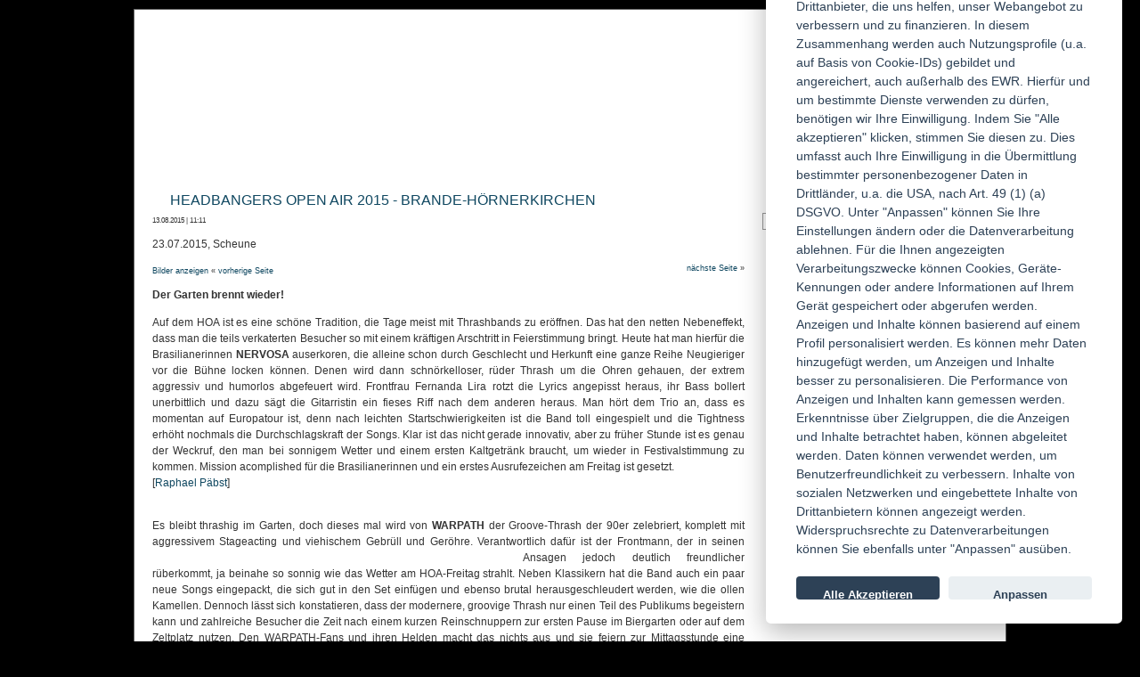

--- FILE ---
content_type: text/html; charset=ISO-8859-1
request_url: https://powermetal.de/content/konzert/show-Headbangers_Open_Air_2015-Brande-Hoernerkirchen,8718-2.html
body_size: 15838
content:

<!DOCTYPE html>
<html lang="de">
<head>
    <meta http-equiv="Content-Type" content="text/html; charset=iso-8859-1" />
    <title>Konzertberichte | Headbangers Open Air 2015 - Brande-Hörnerkirchen| POWERMETAL.de</title>
    <meta name="viewport" content="width=device-width, initial-scale=1">

    <!-- Basisbeschreibung -->
    <meta name="description" content="Online-Musik-Magazin im Bereich Metal, Rock und Gothic mit News, Reviews, Interviews und Hintergrundartikeln">
    <meta name="keywords" content="Heavy,True,Power,Thrash,Black,Death,Hard,Rock,Metal,Prog,Progressive,Psychedelic,Neoprog,Post Rock,Artrock,New Artrock,Punk,Gothic,Wave,EBM,Symphonic,Shop,CD,LP,Vinyl,DVD,Shirt,Webzine,Magazin,Konzert,Interview,Review,Soundcheck">

    <!-- Open Graph -->
    <meta property="og:site_name" content="POWERMETAL.de">
    <meta property="og:type" content="article">
    <meta property="og:title" content="Online-Musik-Magazin im Bereich Metal, Rock und Gothic">
    <meta property="og:description" content="Online-Musik-Magazin im Bereich Metal, Rock und Gothic">
    <meta property="og:url" content="https://powermetal.de/content/konzert/show-Headbangers_Open_Air_2015-Brande-Hoernerkirchen,8718-2.html">

                        <meta property="og:image" content="/pics/fallback-social.jpg">
                    

    <!-- Twitter Cards -->
    <meta name="twitter:card" content="summary_large_image">
    <meta name="twitter:title" content="POWERMETAL.de">
    <meta name="twitter:description" content="Online-Musik-Magazin im Bereich Metal, Rock und Gothic">
        <meta name="twitter:image" content="/pics/fallback-social.jpg">
        <meta name="twitter:site" content="@POWERMETAL_de">

    <!-- Cookie Consent -->
    <script src="https://cdn.jsdelivr.net/gh/orestbida/cookieconsent@v2.5.1/dist/cookieconsent.js"></script>

    <!-- CSS & JS mit Revision/Dev-Logik -->
            <link rel="stylesheet" href="/css/4125.css" type="text/css" media="screen" />
    <script src="/js/4125.js" type="text/javascript"></script>
        
    <!-- Favicons -->
    <link rel="icon" href="/favicon.ico">
    <link rel="apple-touch-icon" href="/pics/apple-touch-icon.png">

    <script type="text/javascript" charset="utf-8">
  jQuery(document).ready(function() {   
    
  var user_vote_dialog = jQuery('#user_vote span');

  if (user_vote_dialog)
  {
    jQuery(user_vote_dialog).css('cursor', 'pointer');
    jQuery(user_vote_dialog).click(function() {
    jQuery('#container').append('<div id="dialog"><img src="/images/ajax-loader-32x32.gif" alt="Loader" /></div>')
    jQuery('#dialog').dialog({
      resizable:false,
      title:'Diesen Konzertbericht mögen ...',
      width:350,
      height:380,
      modal:true,
      buttons: {
        'Schliessen': function() {
          jQuery(this).dialog('close');
          jQuery('#dialog').remove();
        }
      }
    });
      
    Std.Ajax('uservote.voters', 
    {
      id: 8718,
      what: 'content'
    }, 
    function(x) {
      $('#dialog').html(x.data); 
      // alert('success');
    },
    function(x) {
      alert('failure');
    });
   
      
      
    });
  }
  
  jQuery('#user_vote a').click(function(e) {
    e.preventDefault();
    jQuery('#user_vote img').show();
    
    Std.Ajax('uservote.vote', {id: 8718, what:'content'}, function() {
      jQuery('#user_vote img').hide();
      jQuery('#user_vote a').hide();
    });
  });
});
  
</script>
        
    <!-- RSS -->
    <link rel="alternate" type="application/rss+xml" title="POWERMETAL.de - News" href="https://feeds2.feedburner.com/PowermetaldeNews">
    <link rel="alternate" type="application/rss+xml" title="POWERMETAL.de - Konzerte" href="https://feeds2.feedburner.com/PowermetaldeKonzert-Rss-feed">
    <link rel="alternate" type="application/rss+xml" title="POWERMETAL.de - Artikel" href="https://feeds2.feedburner.com/PowermetaldeArtikel-Rss-feed">
    <link rel="alternate" type="application/rss+xml" title="POWERMETAL.de - Reviews" href="https://feeds2.feedburner.com/PowermetaldeReviews">
</head>

  <body id="konzert_detail">
	<div id="wrapper">
				<div id="container">
      <div id="head"><h1><a href="/">POWERMETAL.de</a></h1></div>
      <div id="main">
        <div id="content" >
          <h2>Headbangers Open Air 2015 - Brande-Hörnerkirchen</h2>
<span class="date">13.08.2015 | 11:11</span>
<p>23.07.2015, Scheune</p>

<ul id="nav">

<li>
  <span><a href="images-Headbangers_Open_Air_2015-Brande-Hoernerkirchen,8718.html">Bilder anzeigen</a></span>
  </li>
  <li class="prev">
    <a href="/content/konzert/show-Headbangers_Open_Air_2015-Brande-Hoernerkirchen,8718-1.html">vorherige Seite</a>
    </li>
  <li class="next">
    <a href="/content/konzert/show-Headbangers_Open_Air_2015-Brande-Hoernerkirchen,8718-3.html">n&auml;chste Seite</a>
    </li>
 
</ul>

<p><strong>Der Garten brennt wieder!</strong></p>
<p><p>Auf dem HOA ist es eine schöne Tradition, die Tage meist mit Thrashbands zu eröffnen. Das hat den netten Nebeneffekt, dass man die teils verkaterten Besucher so mit einem kräftigen Arschtritt in Feierstimmung bringt. Heute hat man hierfür die Brasilianerinnen <strong>NERVOSA</strong> auserkoren, die alleine schon durch Geschlecht und Herkunft eine ganze Reihe Neugieriger vor die Bühne locken können. Denen wird dann schnörkelloser, rüder Thrash um die Ohren gehauen, der extrem aggressiv und humorlos abgefeuert wird. Frontfrau Fernanda Lira rotzt die Lyrics angepisst heraus, ihr Bass bollert unerbittlich und dazu sägt die Gitarristin ein fieses Riff nach dem anderen heraus. Man hört dem Trio an, dass es momentan auf Europatour ist, denn nach leichten Startschwierigkeiten ist die Band toll eingespielt und die Tightness erhöht nochmals die Durchschlagskraft der Songs. Klar ist das nicht gerade innovativ, aber zu früher Stunde ist es genau der Weckruf, den man bei sonnigem Wetter und einem ersten Kaltgetränk braucht, um wieder in Festivalstimmung zu kommen. Mission acomplished für die Brasilianerinnen und ein erstes Ausrufezeichen am Freitag ist gesetzt.<br />[<a href="../../../redaktion/show-242.html" target="_blank">Raphael Päbst</a>]</p>
<p><br />Es bleibt thrashig im Garten, doch dieses mal wird von <strong>WARPATH</strong> der Groove-Thrash der 90er zelebriert, komplett mit aggressivem Stageacting und viehischem Gebrüll und Geröhre. Verantwortlich dafür ist der <img style="float: left; margin: 3px;" src="http://static2.powermetal.de/pics/2015/08/09/189662-Pic-1439127760.jpg" alt="" width="400" />Frontmann, der in seinen Ansagen jedoch deutlich freundlicher rüberkommt, ja beinahe so sonnig wie das Wetter am HOA-Freitag strahlt. Neben Klassikern hat die Band auch ein paar neue Songs eingepackt, die sich gut in den Set einfügen und ebenso brutal herausgeschleudert werden, wie die ollen Kamellen. Dennoch lässt sich konstatieren, dass der modernere, groovige Thrash nur einen Teil des Publikums begeistern kann und zahlreiche Besucher die Zeit nach einem kurzen Reinschnuppern zur ersten Pause im Biergarten oder auf dem Zeltplatz nutzen. Den WARPATH-Fans und ihren Helden macht das nichts aus und sie feiern zur Mittagsstunde eine brutale Party, die durchaus ansteckend ist. Dennoch stelle ich einmal mehr fest, dass diese Art von Thrash, sei sie auch noch so überzeugend vorgetragen, nicht ganz die meine ist und so kann mir WARPATH an diesem Tag zwar Anerkennung, nicht aber Begeisterung entlocken.<br />[<a href="../../../redaktion/show-242.html" target="_blank">Raphael Päbst</a>]<br /><br />Anders sieht es mit <strong>HIRAX</strong> aus. Die Band um Frontderwisch Katon W. De Pena ist und bleibt eine absolute <img style="float: right; margin: 3px;" src="http://static5.powermetal.de/pics/2015/08/09/189619-Pic-1439121028.jpg" alt="" width="400" />Macht auf der Bühne, was sie auch heute wieder unter Beweis stellt. Das zahlreich erschienene Publikum bekommt mit viel Energie und Herzblut eine Mischung aus alten und neuen Songs um die Ohren gehauen, gespielt von einer Band, die in Topform ist und gesungen von einem Sänger, der zu den coolsten Rampensäuen nicht nur im Thrash gehört. Zwischendurch gibt es Bier für einen Crowdsurfer und die Ermahnung, darauf zu achten, dass wir niemanden auf Kopf oder Nacken fallen lassen, da es hier um Spaß geht und nicht um Verletzungen. Damit zeigt Katon einmal mehr seine Fannähe und bestätigt den sympatischen Eindruck. Zum Abschluss gibt es Mitsingspielchen und Klassiker, gekrönt vom Hit 'Bombs Of Death'. So geht Speed Thrash mit Herzblut und Spielfreude und würde heute nicht noch FLOTSAM &amp; JETSAM spielen, könnten wir an dieser Stelle den Tagessieger in dieser Disziplin verkünden. So beschließt HIRAX einen gelungenen Auftritt mit der Drohung, unser Bier wegzutrinken und hinterlässt einen rundum positiven Eindruck.<br />[<a href="../../../redaktion/show-242.html" target="_blank">Raphael Päbst</a>]</p>
<p>Weiter im Takt geht es mit einem NWoBHM-Urgestein: <strong>BLITZKRIEG</strong>. Die Band um Sänger Brian Ross liefert seit mehr als drei Dekaden erstklassigen Heavy Metal britischer Spielart, der sich niemals irgendeinem Trend angebiedert hat und der etliche Klassiker hervor gebracht hat. Entsprechend euphorisiert bin ich vor dem Auftritt. Obwohl die Band mit dem exzellenten 'Inferno' einen großartigen Song als Einstieg gewählt hat, will bei mir nicht gleich wirkliche Begeisterung aufkommen. Woran es genau liegt, kann ich gar nicht sagen: Brian singt <img style="float: left; margin: 3px;" src="http://static3.powermetal.de/pics/2015/08/09/189592-Pic-1439118318.jpg" alt="" width="400" />wie immer grandios und auch die Band ist gut gelaunt unterwegs. Trotzdem will bei mir zunächst der berühmte Funke nicht über springen. Brian erklärt dann, dass wir in diesem Jahr das 30-jährige Jubiläum des ersten BLITZKRIEG-Albums "A Time Of Changes" feiern und dass sie daher möglichst viele Songs von eben jenem Longplayer spielen werden. Das hebt meine Stimmung, denn auf dieser Ansammlung musikalischer Wunderbarkeit gibt es keine schlechte Nummer. So spielt das Quintett im weiteren Verlauf noch neben 'Hell To Pay' und dem unvergänglichen Immergrün 'Blitzkrieg' sogar das noch nie live gespielte Titelstück des Albums. Das ist natürlich eine sehr runde Angelegenheit, die extrem viel Freude bereitet. Zwischendurch spielt die Band aber auch Nummern des aktuellen Albums "Back From Hell". Hierbei sticht rein visuell natürlich 'V' heraus, eine Nummer über den gleichnamigen Film "V-Wie Vendetta". Mister Ross spielt in dieser Nummer mit einer Maske herum, die der Psychopath in eben jenem Streifen immer trägt. Nicht jeder scheint allerdings den Sinn dieses Maskenballes zu verstehen, was einige Fragezeichen im Publikum erklärt. Naturgemäß gibt es auch die SATAN-Nummer 'Pull The Trigger', die am ehesten aufzeigt, weshalb ich die andere Band mit Brian Ross mehr schätze. Irgendwie klingt die Version von BLITZKRIEG weniger spritzig und ein kleines bisschen hüftsteif, während die Kollegen vom gehörnten Huftier selbst so eine Mitsing-Nummer immer mit dem nötigen Esprit darbieten. Klar, nicht jeder hat ein Gitarrendoppel der Marke Tippins/Ramsey in seinen Reihen, aber hier zeigen sich dann halt die deutlichsten Unterschiede. Das finale Doppel bilden dann die beiden Single-Songs 'Buried Alive' und das bereits erwähnte 'Blitzkrieg', welches von einigen Hundert Kehlen lautstark mitgesungen wird. Daher kann ich resümierend doch noch von einem gelungenen Auftritt von BLITZKRIEG reden.</p>
<p>[<a href="../../../redaktion/show-27.html" target="_blank">Holger Andrae</a>]</p>
<p><br /><br />Dass nicht nur Kalifornier thrashen können, bekommen die Besucher auf dem diesjährigen HOA eindrucksvoll vorgeführt. Nein, ich meine nicht die Arizona-Boys, die am Freitag headlinen, sondern die Jungs von <strong>WRATH</strong> aus Chicago, die leider sträflich unterbewertet und unbekannt sind. So leert sich der Platz vor der Bühne merklich, als die Band ansetzt, ihren Power Thrash mit technischen Finessen abzufeuern. Im Gegensatz zu einigen anderen Bands in diesem Jahr (DEATH DEALER, I'm looking at you.) hat die Band offensichtlich geprobt und so kommen die <img style="float: right; margin: 3px;" src="http://static4.powermetal.de/pics/2015/08/09/189674-Pic-1439128245.jpg" alt="" width="400" />Songs in voller Pracht auf die Zuschauer eingeprasselt. Das ist bei den leicht technischen Riffs umso wichtiger und ich freue mich sehr, Klassiker von Alben wie "Fit Of Anger" mit viel Spielfreude und Energie vor den Latz geknallt zu bekommen. Auch die Stücke vom neuen Album "Stark Raving Mad" machen einen guten Eindruck und ich merke erneut, dass ich mit der Scheibe vor ein paar Wochen eine gute Investition getätigt habe. Nach einer Dreiviertelstunde kündigt der Sänger mit 'Ace Of Spades' den letzten Song an und WRATH zieht sich mehr als ordentlich aus der Coveraffäre, hinterlässt aber fragende Gesichter, denn eigentlich war hier eine längere Spielzeit veranschlagt. Das scheint dann auch jemand der Band erklärt zu haben, denn die Musiker tauchen leicht verwirrt wieder auf der Bühne auf, um einen zusätzlichen Song zu präsentieren. Dabei greift man auf ein weiteres Cover zurück, ACCEPTs 'Restless &amp; Wild' wird einigermaßen spontan und improvisiert heruntergeholzt, was sympathisch, aber nicht so überzeugend wie der vorherige Auftritt ist. Dennoch bleibt ein rundum positiver Gig einer starken Band im Gedächtnis, dem ich deutlich mehr Publikum gewünscht hätte. WRATH ist nicht nur eine alte Band, die noch ein paar Euronen mit ein paar halbgaren Auftritten verdienen will, nein, mit einem gelungenen Comebackalbum und einem starken Auftritt hat sich die Band als lebendige aktive Einheit zurückgemeldet. Das könnten ruhig ein paar mehr Leute honorieren.</p>
<p>[<a href="../../../redaktion/show-242.html" target="_blank">Raphael Päbst</a>]</p>
<p><br /><br />Wie lange ist das denn her? Die einstmaligen Lokalmatadoren <strong>IRON ANGEL</strong> habe ich das letzte Mal im Vorprogramm von KING DIAMOND live gesehen. Auf der "Fatal Portrait"-Tour am 27.05.1985. Ich mochte die Truppe damals gern, was vielleicht auch daran lag, dass sie eben aus dem Hamburger Umfeld stammte und ein gewisser Lokalpatriotismus nicht von der Hand zu weisen ist. Aber der gelegentlich von okkulten Texten auf Böse getrimmte (Thrash) Metal, in dem es von JUDAS PRIEST-Zitaten nur so wimmelte, gefiel mir auch <img style="float: left; margin: 3px;" src="http://static1.powermetal.de/pics/2015/08/09/189630-Pic-1439121622.jpg" alt="" width="300" />musikalisch sehr gut. Seit der Reunion ist nach Weggang von Drummer Mike Mattes mit Sänger Dirk Schröder lediglich ein Originalmitglied mit von der Partie. So etwas hinterlässt in der Regel einen etwas faden Beigeschmack. Aber man darf in diesem Fall nicht vergessen, dass die beiden damaligen Klampfer Peter Wittke und Sven Strüven nicht mehr unter uns weilen. So stehe ich mit etwas gemischten Gefühlen vor der Scheunenbühne und harre der Dinge, die nun passieren werden. Die Truppe, zu der neuerdings auch Didy Mackel (bs.; ex-MANIA, NOT FRAGILE) gehört, klingt mir während der ersten Songs etwas zu zahm, was aber auch an meinem leicht verklärten Erinnerungsvermögen bezüglich der Härte der alten Kamellen liegen mag. Heute klingt das irgendwie rock'n'rolliger, was mich aber wenig stört. Die wunderbar schrägen Ansagen von Herrn Schröder entschädigen für vieles. Der Mann bubbelt, wie ihm der Schnabel gewachsen ist. Vielleicht muss man diesen nordischen Schnodderton kennen, um das cool zu finden, aber ich sehe etliche breit grinsende Gesichter, wenn er zwischen den Songs immer wieder staunend von sich gibt, dass wir der Wahnsinn seien. Aber zurück zur Musik: Erst, als die Herrschaften den Gassenhauer 'The Metallian' raus hauen, passt für mich auch der Härtefaktor. Ab jetzt ist mein Kopf stetig am Wackeln und ich spüre, dass das Zeitreise-Modul eingeschaltet wurde. Sehr fein. Zum Glück bleibt es auch so gut, denn Nummern wie 'Rush Of Power' oder 'Heavy Metal Soldiers' machen einfach auch 30 Jahre nach ihrem Entstehen noch Laune. Dirk amüsiert sich darüber, dass offenbar etliche Zuschauer in den ersten Reihen noch textfest sind und wird immer fassungsloser. Als die Band dann schlussendlich mit 'Stronger Than Steel' ihre Bandhymne auspackt, feiern tatsächlich alle Anwesenden akustisch mit: "IRON ANGEL – Stronger Than Steel". Das macht so viel Laune, dass man das furiose 'Rush Of Power' noch hinten dran hängt und damit den zahlreichen Freaks in den ersten Reihen die finalen Nackenschläge verpasst. So kann man abschließend von einem extrem kurzweiligen Auftritt reden, der sehr viel Spaß gemacht hat. Dass die gesanglichen Fähigkeiten von Dirk Schröder nicht mehr die allerbesten sind, hat mich dabei genau so wenig gestört wie der Umstand, dass die beiden Gitarristen etwas statisch wirkten. Diesen Malus bügelt der immer gut gelaunte Mister Mackel locker glatt. Ich bin jedenfalls gespannt, ob und was da an neuem Material kommen wird. Daumen hoch.</p>
<p><em><strong>Setlist</strong>: Metalstorm; Sinner 666; Legions Of Evil; Fight For Your Life; Puppet On A String; Hunter In Chains; Creatures Of Destruction; The Metallian; Heavy Metal Soldiers; Stronger Than Steel; Rush Of Power.</em></p>
<p>[<a href="../../../redaktion/show-27.html" target="_blank">Holger Andrae</a>]</p>
<p><br /><br />Bereits zum zweiten Mal dürfen die Kanadier <strong>STRIKER</strong> im Garten aufspielen und nach einem Auftritt am frühen Donnerstag haben die Jungs sich nun deutlich weiter nach oben gespielt: auf den frühen Freitagabend. Dass diese Platzierung gerechtfertigt war, stellt man bereits vor dem Auftritt am gut gefüllten Platz vor der Bühne fest und die Band lässt keinen Augenblick verstreichen, in dem sie nicht zeigt, dass sie hier weiteren Boden <img style="float: right; margin: 3px;" src="http://static1.powermetal.de/pics/2015/08/09/189656-Pic-1439127758.jpg" alt="" width="400" />gutmachen will. Deutlich aggressiver als auf den letzten beiden Alben wird der Power Metal mit hohem Gesang und Melodien zwischen Europa und den USA zelebriert. Ja, ich fühle mich an die unbändige Energie des Debüts erinnert, von dem es einige Songs in die Setliste geschafft haben. Zudem hat man auch auf den beiden Nachfolgealben einige famose Songs verbraten, von denen heute wohl 'Fight For Your Life' mit Mitsingspielchen am besten ankommt. Der Sänger schafft es, auch live die ganz hohen Töne mit viel Kraft zu singen, schreit sich förmlich die Seele aus dem Leib, während die Instrumentalfraktion loslegt, als gäbe es kein Morgen. STRIKER versucht hörbar, sich dem thrashigen Härtegrad des HOA-Freitags anzupassen, das Publikum jedoch freut sich offensichtlich über die Abwechslung und so fliegen Fäuste und Haare und es wird kräftig mitgesungen. Zum Abschluss wird mit 'Terrorizer' der größte Kracher vom Debütalbum herausgehauen und noch auf dem Weg zum Zeltplatz treffe ich Fans, die den Song tapfer weitersingen. Damit ist klar, dass STRIKER auch diesen zweiten Auftritt im Garten als vollen Erfolg verbuchen kann.</p>
<p>[<a href="../../../redaktion/show-242.html" target="_blank">Raphael Päbst</a>]</p>
<p><br /><br /><strong>MASTERPLAN</strong>s selbstbetiteltes Debütalbum gehört zu den besten Werken im melodischen Power Metal europäischer Prägung dieses Jahrtausends - das muss ich zunächst einmal loswerden, bevor ich vom Auftritt der Band um Roland Grapow berichten kann. Denn ich bin einigermaßen vorfreudig, die Truppe endlich mal wieder zu sehen, auch wenn sich mit Rick Altzy ein neuer Sänger daran machen darf, die Fußstapfen von Jorn Lande auszufüllen. Doch nach den ersten Tönen setzt eine Ernüchterung bei mir ein. Denn MASTERPLAN hat es geschafft, den bis dahin matschigsten Sound des Festivals zu kreieren. Viel zu viel Bass, dazu kommen sich Gitarre und Keyboard ständig in die Queere und wenn die gesamte Band loslegt, wird man von einer einzigen undefinierten Lärmwand überrollt. Was für Grindcore in Ordnung sein mag, ist für melodischen Metal ein etwas größeres Problem, das die Band leider über den gesamten Auftritt nicht in den Griff bekommt, falls der Sound nicht sogar genau so gewollt ist. Die Songauswahl hingegen ist sehr gelungen, der Schwerpunkt liegt auf dem überragenden Debüt. Andere Alben werden zumeist mit nur ein oder zwei Songs abgespeist, was einmal mehr klarmacht, dass es an den Songs und nicht an den jeweiligen Sängern liegt, dass sich die CDs bei mir nicht in Stereoanlage oder Gedächtnis festsetzen konnten. Sänger Rick ist stimmlich super und schafft es auch souverän, Jorns Songs zu singen. Jedoch versagt er auf ganzer Linie, wenn es darum geht, mit dem Publikum zu kommunizieren. Der (vermutlich lustig gemeinte) Banddiktator, der seine Mitmusiker anherrscht, doch aufzuhören zu musizieren, wirkt unsympathisch bis einstudiert und einfach nur peinlich. Da wäre mit einem einfachen "Thank You" deutlich mehr gesagt und weniger ruiniert worden. Schade, denn mit Krachern wie 'Soulburn', 'Crystal Night', 'Spirit Never Dies' oder dem Rauswerfer 'Crawling From Hell' hat die Band wirklich exzellente Songs am Start und trotz solcher Qualitäten schafft es MASTERPLAN mit miesem Sound und fragwürdigen Ansagen, einen bitteren Nachgeschmack zu hinterlassen.</p>
<p>[<a href="../../../redaktion/show-242.html" target="_blank">Raphael Päbst</a>]</p>
<p><br /><br />Man muss kein Prophet sein, um zu ahnen, dass ein Headliner-Gig des Arizona-Quintetts <strong>FLOTSAM &amp; JETSAM</strong> eigentlich nur einem Triumphzug gleichkommen kann. Meine letzte livehaftige Begegnung mit dieser "living <img style="float: left; margin: 3px;" src="http://static2.powermetal.de/pics/2015/08/09/189611-Pic-1439120031.jpg" alt="" width="400" />legend" war auf dem letztjährigen "Keep It True"-Festival und auch dort hat die Band so ziemlich jede andere an die Wand gespielt. Der heutige Einstieg mit 'Doomsday For The Deceiver' lässt mal so eben meinen Adrenalinspiegel zersplittern und gefühlte Eintausend Luftgitarren tackern. Was für ein Auftakt! Allen voran überzeugt Frontmann Eric AK sofort durch eine stimmliche Superleistung, aber auch Aktivposten Numero Zwo – namentlich Basser Michael Spencer – stachelt das Publikum von Beginn an zu Höchstleistungen an. Dies ist eigentlich völlig überflüssig, denn der Garten brennt nach wenigen Minuten schon lichterloh. Weiter im Takt geht es mit dem Rübenspalter 'Desecrator' und 'Dreams Of Death'. Der Sound ist gut, wenn auch verdammt laut. Man sieht der gesamten Band den Spaß an der Sache an. Da wirkt nichts aufgesetzt, das ist echte Freude an der Musik. Im weiteren Verlauf des regulären Sets gibt es dann nur noch Nummern der ersten beiden Alben, mit denen man natürlich wenig bis gar nichts falsch <img style="float: right; margin: 3px;" src="http://static3.powermetal.de/pics/2015/08/09/189612-Pic-1439120032.jpg" alt="" width="300" />machen kann. Allerdings fände ich es tatsächlich etwas cooler, wenn man auch mal vereinzelte Nummern der anderen Großtaten aus dem Köcher ziehen würde. Sicher, 'Der Führer' oder 'Iron Tears' entfachen auch in meinem Hintern einen Hummelsturm, aber so ganz langsam wäre es an der Zeit, mal etwas Selbstbewusstsein zu demonstrieren. Irgendwann ist das beste Konzert zu Ende und so verabschieden sich die sympathischen Burschen viel zu früh von der Gartengemeinde. Allerdings nur, um schnell für eine Zugabe zurück zu kehren. Als könnten sie meine Gedanken lesen, ist die erste Nummer das ungewöhnlich gewählte 'Suffer The Masses' vom ungeliebten dritten Album. Bin ich anfänglich noch etwas skeptisch, so holt mich das Gitarrendoppel Steven Conley/Michael Gilbert mit seinem mitreißenden Ramtamtam-Riffing auch in dieser Nummer ab. Heimisches Nachhören am Sonntag ergibt übrigens, dass ich die Scheibe mal wieder häufiger hören sollte. Das nur am Rande. Was nun folgt erzeugt bei mir ein breites Grinsen und ich wünsche mir den Kollegen Jäger bei mir. Weshalb? Nun, die Jungs spielen zuerst das famose 'Swatting At Flies' vom gnadenlos unterschätzten "Cuatro"-Wunderwerk und beschließen den Set mit dem Überhammer 'Smoked Out' von "Drift". Exakt diese beiden Songs hatten wir uns in unserem Bericht zum letztjährigen KIT-Festival gewünscht. Ob man uns doch manchmal liest? Man weiß es nicht. In diesem Moment ist mir das auch relativ wumpe und ich schraube mir amtlich die Rübe vom Schädel. Was für eine grandiose Überraschung! Der totale Wahnsinn! In dieser Form darf die Band noch lange weiter machen. Daumen und dicke Zehen hoch!</p>
<p>[<a href="../../../redaktion/show-27.html" target="_blank">Holger Andrae</a>]</p></p>

<dl>
  <dt>Redakteur:</dt>
  <dd><a href="/redaktion/show-27.html">Holger Andrae</a></dd>
</dl>

<div id="user_vote">
</div>

<script type="text/javascript" charset="utf-8">
  function shortenURL(psURL)
  {
    new Ajax.Request('/ajax/', {
      method: 'post',
      parameters: {method:'bitly.shorten', longUrl: psURL, format:'json'},
      onSuccess: function(res)
      {
        var url = res.responseJSON.data;
        location.href= "http://twitter.com/home?status=" +encodeURIComponent(document.title) + "%3A%20"+encodeURIComponent(url);
      }  
    });
  }
</script>

  <ul id="bookmark">
    <!--
    <li class="facebook">
    <a title="zu Facebook hinzuf&uuml;gen" target="_blank" href="http://www.facebook.com/sharer.php?u=http://powermetal.de%2Fcontent%2Fkonzert%2Fshow-Headbangers_Open_Air_2015-Brande-Hoernerkirchen%2C8718-2.html">zu Facebook hinzuf&uuml;gen</a> 
    </li>
    -->
    <li class="twitter">
    <a title="zu Twitter hinzuf&uuml;gen" target="_blank" href="https://twitter.com/home" onclick="shortenURL(location.href);return false;">zu Twitter hinzuf&uuml;gen</a>
    </li>
    <!--<li class="myspace">
    <a title="zu MySpace hinzuf&uuml;gen" href="http://www.myspace.com/" target="_blank" onclick="location.href=&quot;http://www.myspace.com/index.cfm?fuseaction=postto&amp;t=&quot;+encodeURIComponent(document.title)+&quot;&amp;u=&quot;+encodeURIComponent(location.href)+&quot;&amp;l=&quot;;return false">zu MySpace hinzuf&uuml;gen</a>  
		</li>-->
    <li class="mrwong">
    <a title="zu Mister Wong hinzuf&uuml;gen" href="http://www.mister-wong.de/add_url/" onclick="location.href=&quot;http://www.mister-wong.de/index.php?action=addurl&amp;bm_url=&quot;+encodeURIComponent(location.href)+&quot;&amp;bm_description=&quot;+encodeURIComponent(document.title);return false" target="_top">zu Mister Wong hinzuf&uuml;gen</a>
    </li>
    <li class="webnews"> 
    <a title="zu Webnews hinzuf&uuml;gen" href="http://www.webnews.de" onclick="document.location = 'http://www.webnews.de/einstellen?url='+encodeURIComponent(document.location)+'&amp;title='+encodeURIComponent(document.title); return false;">zu Webnews hinzuf&uuml;gen</a>
    </li>
    <li class="google">
      <a title="zu Google hinzuf&uuml;gen" target="_blank" href="http://www.google.com/bookmarks/" onclick="location.href='http://www.google.com/bookmarks/mark?op=add&amp;bkmk='+encodeURIComponent(location.href)+'&amp;title='+encodeURIComponent(document.title);return false;">zu Google hinzuf&uuml;gen</a>
    </li>
    <li class="studivz">
      <a title="zu studiVZ/meinVZ/etc. hinzuf&uuml;gen" href="http://www.studivz.net/Suggest/Selection/" onclick="location.href='http://www.studivz.net/Suggest/Selection/?u='+encodeURIComponent(location.href)+'&amp;desc='+encodeURIComponent(document.title);return false" target="_blank">zu studiVZ/meinVZ/etc. hinzuf&uuml;gen</a>
    </li>
    <li class="yahoo">
      <a title="zu Yahoo hinzuf&uuml;gen" target="_blank" href="http://myweb2.search.yahoo.com/myresults/bookmarklet" onclick="location.href='http://myweb2.search.yahoo.com/myresults/bookmarklet?t='+encodeURIComponent(document.title)+'&amp;d=&amp;tag=&amp;u='+location.href; return false">zu Yahoo hinzuf&uuml;gen</a>
    </li>
    <li class="windows">
      <a title="zu Windows LIVE hinzuf&uuml;gen" target="_blank" href="https://favorites.live.com/quickadd.aspx" onclick="location.href='https://favorites.live.com/quickadd.aspx?marklet=1&amp;mkt=en-us&amp;url='+encodeURIComponent(location.href)+'&amp;title='+encodeURIComponent(document.title)+'&amp;top=1'; return false">zu Windows LIVE hinzuf&uuml;gen</a>
    </li>
  </ul>  
  <iframe src="https://www.facebook.com/plugins/like.php?href=http://powermetal.de%2Fcontent%2Fkonzert%2Fshow-Headbangers_Open_Air_2015-Brande-Hoernerkirchen%2C8718-2.html&amp;layout=standard&amp;show_faces=true&amp;width=450&amp;action=like&amp;colorscheme=light&amp;height=80" scrolling="no" frameborder="0" style="border:none; overflow:hidden; width:450px; height:80px;" allowTransparency="true"></iframe>
 

        </div>

                <div id="teaser">
           
           <h2>Suche</h2>
            <form method="get" action="/search/">
              <div id="searchbox">
                <input type="text" name="query" value="" />
                <input type="submit" name="go" value="Suchen" class="button" />
                <input type="hidden" name="command" value="search" />
              </div>
            </form>

<h2>Artikel</h2>
<div style="height:275px;">
	<a href="/content/artikel/" target="_blank">
		<img src="https://powermetal.de/pics/shop-teaser/shop-teaser_new.jpg"/>
	</a>
</div>
<!--
            <div>
              <SCRIPT charset="utf-8" type="text/javascript" src="http://ws-eu.amazon-adsystem.com/widgets/q?rt=tf_w_mpw&ServiceVersion=20070822&MarketPlace=DE&ID=V20070822%2FDE%2Fpowermetalde-21%2F8014%2F70565d19-f2af-4567-846d-1d90ea703f99&Operation=GetScriptTemplate"> </SCRIPT> <NOSCRIPT><A HREF="http://ws-eu.amazon-adsystem.com/widgets/q?rt=tf_w_mpw&ServiceVersion=20070822&MarketPlace=DE&ID=V20070822%2FDE%2Fpowermetalde-21%2F8014%2F70565d19-f2af-4567-846d-1d90ea703f99&Operation=NoScript">Amazon.de Widgets</A></NOSCRIPT>
            </div>
-->
                      <div class="top" id="soundcheck">
  <h2><a href="/soundcheck/" >soundcheck</a></h2>
    <ul>
        <li>
      <a href="/soundcheck/show-EP-Soundcheck_2025,214.html" ><img src="https://static2.powermetal.de/pics/2025/04/13/295896-Small-1744532449.jpeg" height="65" width="65"/></a>
      <h3><a href="/soundcheck/show-EP-Soundcheck_2025,214.html" >Lord Weird Slough Feg, The</a></h3>
      <p><a href="/soundcheck/show-EP-Soundcheck_2025,214.html" >Traveller Supplement 1: The Ephemeral Glades</a></p>
          </li>
        <li>
      <a href="/soundcheck/show-EP-Soundcheck_2025,214.html" ><img src="https://static3.powermetal.de/pics/2025/11/26/309809-Small-1764182217.jpeg" height="65" width="65"/></a>
      <h3><a href="/soundcheck/show-EP-Soundcheck_2025,214.html" >Necrophobic</a></h3>
      <p><a href="/soundcheck/show-EP-Soundcheck_2025,214.html" >Nordanvind</a></p>
          </li>
        <li>
      <a href="/soundcheck/show-EP-Soundcheck_2025,214.html" ><img src="https://static4.powermetal.de/pics/2025/11/26/309810-Small-1764182584.jpeg" height="65" width="65"/></a>
      <h3><a href="/soundcheck/show-EP-Soundcheck_2025,214.html" >Vader</a></h3>
      <p><a href="/soundcheck/show-EP-Soundcheck_2025,214.html" >Humanihility</a></p>
          </li>
         </ul>
  
   
</div>
                      <div class="" id="reviews">
  <h2><a href="/review/" >reviews</a></h2>
    <ul>
        <li>
      <a href="/review/review-Death_Dealer/Reign_Of_Steel,45787.html" ><img src="https://static2.powermetal.de/pics/2025/12/26/311059-Small-1766769622.jpeg" height="65" width="65"/></a>
      <h3><a href="/review/review-Death_Dealer/Reign_Of_Steel,45787.html" >Death Dealer - Reign Of Steel</a></h3>
      <p><a href="/review/review-Death_Dealer/Reign_Of_Steel,45787.html" >Aus allen Metal-Rohren feuernd!</a></p>
      <p>Note: 6.00</p>    </li>
        <li>
      <a href="/review/review-Coronatus/Dreadful_Waters,45801.html" ><img src="https://static3.powermetal.de/pics/2025/12/31/311135-Small-1767181311.jpeg" height="65" width="65"/></a>
      <h3><a href="/review/review-Coronatus/Dreadful_Waters,45801.html" >Coronatus - Dreadful Waters</a></h3>
      <p><a href="/review/review-Coronatus/Dreadful_Waters,45801.html" >Eine klare und auch positive Entwicklung - Respekt!</a></p>
      <p>Note: 7.50</p>    </li>
        <li>
      <a href="/review/review-Crystal_Lake/The_Weight_Of_Sound,45730.html" ><img src="https://static4.powermetal.de/pics/2025/12/11/310566-Small-1765469338.jpeg" height="65" width="65"/></a>
      <h3><a href="/review/review-Crystal_Lake/The_Weight_Of_Sound,45730.html" >Crystal Lake - The Weight Of Sound</a></h3>
      <p><a href="/review/review-Crystal_Lake/The_Weight_Of_Sound,45730.html" >Solide Rückkehr mit neuem Sänger.</a></p>
      <p>Note: 7.50</p>    </li>
         </ul>
  
   
</div>
                       <!-- <h2>Facebook</h2>
            <ul id="likebox"><li>
              <iframe src="https://www.facebook.com/plugins/likebox.php?href=http%3A%2F%2Fwww.facebook.com%2Fpages%2FPowermetalde%2F71422432712&amp;width=275&amp;colorscheme=light&amp;connections=10&amp;stream=false&amp;header=false&amp;height=270" scrolling="no" frameborder="0" style="border:none; overflow:hidden; width:275px; height:270px;background-color:#fff"></iframe>
           </li></ul>-->
                   </div>
        

        <ul id="navi">
          <li><a href="/">Home</a></li>
<li><a href="/news/">News</a></li>
<li><a href="/review/">Reviews</a></li>
<li><a href="/content/konzert/">Konzertberichte</a></li>
<li><a href="/content/artikel/">Artikel</a></li>
<li><a href="/soundcheck/">Soundcheck</a></li>
<li><a href="/search/">Suche</a></li>
<li><a href="/forum/">Forum</a></li>
<li><a href="/agb/">AGBs</a></li>
<!--<li><a href="https://www.shop-powermetal.de" target="_blank">Shop</a></li>
<li><a href="/video/">Video</a></li>-->
        </ul>

        <ul id="small_navi">
          <li><a href="/redaktion/">Die Redaktion</a></li>
          <li><a href="/agb/">AGB</a></li>
          <li class="last"><a href="/impressum/">Impressum</a></li>
        </ul>

        <div id="login">
                    <h2>Login</h2>

          <form method="post" action="/login/">
           <p><label for="inputUsername">Benutzername:</label><input type="text" name="username" value="" id="inputUsername" /></p>
           <p><label for="inputPassword">Passwort:</label><input type="password" name="password" value="" id="inputPassword" /></p>
           <p><input type="checkbox" id="autologin" value="1" name="autologin" />
             <label for="autologin" class="autologin">angemeldet bleiben</label></p>
           <p><input class="button" type="submit" value="Login" /></p>
           <input type="hidden" name="target" value="/content/konzert/show-Headbangers_Open_Air_2015-Brande-Hoernerkirchen,8718-2.html" />
          </form>
          <p style="clear:left"><a href="/registrierung/">Neu registrieren</a></p>
                  </div>

   </div>
      <div id="footer">

        <ul>
					<li><a class="myspace" target="_blank" href="https://www.instagram.com/powermetalde/">Instagram</a></li>
          <li><a class="facebook" target="_blank"  href="https://www.facebook.com/pages/Powermetalde/71422432712">facebook</a></li>
					<!--<li><a class="twitter" target="_blank" href="https://twitter.com/POWERMETAL_de">twitter</a></li>-->
          <li><a class="youtube" target="_blank" href="https://de.youtube.com/user/wwwPOWERMETALde">youtube</a></li>
        </ul>
      </div>
	</div>
  </div>
  <!-- Piwik -->
  <!-- <script type="text/javascript">
  var pkBaseURL = (("https:" == document.location.protocol) ? "https://stats.weihrauchmedien.de/piwik/" : "http://stats.weihrauchmedien.de/piwik/");
  document.write(unescape("%3Cscript src='" + pkBaseURL + "piwik.js' type='text/javascript'%3E%3C/script%3E"));
  </script><script type="text/javascript">
  try {
  var piwikTracker = Piwik.getTracker(pkBaseURL + "piwik.php", 1);
  piwikTracker.trackPageView();
  piwikTracker.enableLinkTracking();
  } catch( err ) {}
  </script><noscript><p><img src="http://stats.weihrauchmedien.de/piwik/piwik.php?idsite=1" style="border:0" alt="" /></p></noscript>-->
  <!-- End Piwik Tracking Code -->

<script>
  // obtain cookieconsent plugin
  var cc = initCookieConsent();
  // run plugin with config object
  cc.run({
    autorun : true,
	delay : 0,
	current_lang : 'de',
	auto_language : false,
	autoclear_cookies : true,
	cookie_expiration : 365,
	theme_css: 'https://cdn.jsdelivr.net/gh/orestbida/cookieconsent@v2.5.1/dist/cookieconsent.css',
	force_consent: false,
  onAccept: function(cookie){
		console.log("onAccept fired ...");

		if(cc.allowedCategory('analytics_cookies')){
			cc.loadScript('https://www.google-analytics.com/analytics.js', function(){
				ga('create', 'UA-49254338-1', 'powermetal.de');
				ga('send', 'pageview');
				console.log("analytics.js loaded");
			});
		}

		// delete line below
		typeof doDemoThings === 'function' && doDemoThings(cookie);
	},

      languages : {
        de : {
              consent_modal : {
                  title :  "Wir verwenden cookies",
                  description :  'Wir &uuml;bermitteln personenbezogene Daten an Drittanbieter, die uns helfen, unser Webangebot zu verbessern und zu finanzieren. In diesem Zusammenhang werden auch Nutzungsprofile (u.a. auf Basis von Cookie-IDs) gebildet und angereichert, auch au&szlig;erhalb des EWR. Hierf&uuml;r und um bestimmte Dienste verwenden zu d&uuml;rfen, ben&ouml;tigen wir Ihre Einwilligung. Indem Sie &quot;Alle akzeptieren&quot; klicken, stimmen Sie diesen zu. Dies umfasst auch Ihre Einwilligung in die &Uuml;bermittlung bestimmter personenbezogener Daten in Drittl&auml;nder, u.a. die USA, nach Art. 49 (1) (a) DSGVO. Unter &quot;Anpassen&quot; k&ouml;nnen Sie Ihre Einstellungen &auml;ndern oder die Datenverarbeitung ablehnen. F&uuml;r die Ihnen angezeigten Verarbeitungszwecke können Cookies, Ger&auml;te-Kennungen oder andere Informationen auf Ihrem Ger&auml;t gespeichert oder abgerufen werden. Anzeigen und Inhalte k&ouml;nnen basierend auf einem Profil personalisiert werden. Es k&ouml;nnen mehr Daten hinzugef&uuml;gt werden, um Anzeigen und Inhalte besser zu personalisieren. Die Performance von Anzeigen und Inhalten kann gemessen werden. Erkenntnisse &uuml;ber Zielgruppen, die die Anzeigen und Inhalte betrachtet haben, k&ouml;nnen abgeleitet werden. Daten k&ouml;nnen verwendet werden, um Benutzerfreundlichkeit zu verbessern. Inhalte von sozialen Netzwerken und eingebettete Inhalte von Drittanbietern k&ouml;nnen angezeigt werden. Widerspruchsrechte zu Datenverarbeitungen k&ouml;nnen Sie ebenfalls unter &quot;Anpassen&quot; aus&uuml;ben.',
                  primary_btn: {
                      text: 'Alle Akzeptieren',
                      role: 'accept_all'				//'accept_selected' or 'accept_all'
                  },
                  secondary_btn: {
                      text : 'Anpassen',
                      role : 'settings'				//'settings' or 'accept_necessary'
                  }
              },
              settings_modal : {
                  title : 'Cookie Einstellungen',
                  save_settings_btn : "Speichern",
                  accept_all_btn : "Alle Akzeptieren",
                  reject_all_btn : "Alle ablehnen",      // optional, [v.2.5.0 +]
                  cookie_table_headers : [
                      {col1: "Name" },
                      {col2: "Domain" },
                      {col3: "Laufzeit" },
                      {col4: "Beschreibung" },
                      {col5: "Art" }
                  ],
                  blocks : [
                      {
                          title : "Cookie usage",
                          description: 'I use cookies to ensure the basic functionalities of the website and to enhance your online experience. You can choose for each category to opt-in/out whenever you want.'
                      },{
                          title : "Strictly necessary cookies",
                          description: 'These cookies are essential for the proper functioning of my website. Without these cookies, the website would not work properly.',
                          toggle : {
                              value : 'necessary_cookies',
                              enabled : true,
                              readonly: true
                          }
                      },{
                          title : "Analytics cookies",
                          description: 'These cookies collect information about how you use the website, which pages you visited and which links you clicked on. All of the data is anonymized and cannot be used to identify you.',
                          toggle : {
                              value : 'analytics_cookies',
                              enabled : false,
                              readonly: false
                          },
                          cookie_table: [
                              {
                                  col1: '_ga',
                                  col2: 'google.com',
                                  col3: '2 Jahre',
                                  col4: 'Wird verwendet, um die Sitzung des Benutzers zu identifizieren' ,
                                  col5: 'Dauerhafter Cookie'
                              },
                              {
                                  col1: '_gat',
                                  col2: 'google.com',
                                  col3: '1 Minute',
                                  col4: 'Wird verwendet, um den Benutzer zu identifizieren' ,
                                  col5: 'Dauerhafter Cookie'
                              },
                              {
                                  col1: '_gid',
                                  col2: 'google.com',
                                  col3: '1 Tag',
                                  col4: 'Wird verwendet, um den Benutzer zu identifizieren' ,
                                  col5: 'Dauerhafter Cookie'
                              }
                          ]
                      },{
                          title : "Mehr Informationen",
                          description: 'Weitere Informationen findest Du <a href="https://powermetal.de/agb/">hier</a>.',
                      }
                  ]
              }
          }
,
          en : {
              consent_modal : {
                  title :  "I use cookies",
                  description :  'Hi, this website uses essential cookies to ensure its proper operation and tracking cookies to understand how you interact with it. The latter will be set only upon approval. <a aria-label="Cookie policy" class="cc-link" href="#">Read more</a>',
                  primary_btn: {
                      text: 'Accept',
                      role: 'accept_all'				//'accept_selected' or 'accept_all'
                  },
                  secondary_btn: {
                      text : 'Settings',
                      role : 'settings'				//'settings' or 'accept_necessary'
                  }
              },
              settings_modal : {
                  title : 'Cookie preferences',
                  save_settings_btn : "Save settings",
                  accept_all_btn : "Accept all",
                  reject_all_btn : "Reject all",      // optional, [v.2.5.0 +]
                  cookie_table_headers : [
                      {col1: "Name" },
                      {col2: "Domain" },
                      {col3: "Expiration" },
                      {col4: "Description" },
                      {col5: "Type" }
                  ],
                  blocks : [
                      {
                          title : "Cookie usage",
                          description: 'I use cookies to ensure the basic functionalities of the website and to enhance your online experience. You can choose for each category to opt-in/out whenever you want.'
                      },{
                          title : "Strictly necessary cookies",
                          description: 'These cookies are essential for the proper functioning of my website. Without these cookies, the website would not work properly.',
                          toggle : {
                              value : 'necessary_cookies',
                              enabled : true,
                              readonly: true
                          }
                      },{
                          title : "Analytics cookies",
                          description: 'These cookies collect information about how you use the website, which pages you visited and which links you clicked on. All of the data is anonymized and cannot be used to identify you.',
                          toggle : {
                              value : 'analytics_cookies',
                              enabled : false,
                              readonly: false
                          },
                          cookie_table: [
                              {
                                  col1: '_ga',
                                  col2: 'google.com',
                                  col3: '2 years',
                                  col4: 'description ...' ,
                                  col5: 'Permanent cookie'
                              },
                              {
                                  col1: '_gat',
                                  col2: 'google.com',
                                  col3: '1 minute',
                                  col4: 'description ...' ,
                                  col5: 'Permanent cookie'
                              },
                              {
                                  col1: '_gid',
                                  col2: 'google.com',
                                  col3: '1 day',
                                  col4: 'description ...' ,
                                  col5: 'Permanent cookie'
                              }
                          ]
                      },{
                          title : "More information",
                          description: 'For any queries in relation to my policy on cookies and your choices, please <a class="cc-link" href="#yourwebsite">contact me</a>.',
                      }
                  ]
              }
          }
      }
  });
  console.log(cc);

  </script>

</body>
</html>
<!--Logic time: 0.0512
Render time: 0.0027s
DB Queries: 9
-->